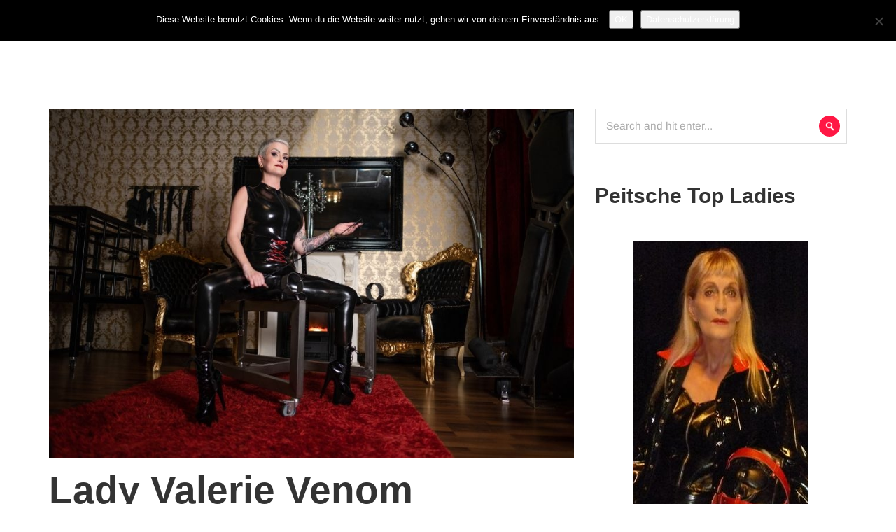

--- FILE ---
content_type: text/html; charset=UTF-8
request_url: https://escort-werbung.de/lady-valerie-venom/
body_size: 11680
content:
<!DOCTYPE html>
<html dir="ltr" lang="de" prefix="og: https://ogp.me/ns#">
<head>
    <meta charset="UTF-8">
    <meta name="description" content="Homepages und Webseiten für Ladies">
    <link rel="profile" href="http://gmpg.org/xfn/11" />
    <meta name="author" content="ew-admin">
    <meta name="viewport" content="width=device-width, initial-scale=1" >	
    <link rel="pingback" href="https://escort-werbung.de/xmlrpc.php" />
	<title>Lady Valerie Venom | Escort Webseiten</title>

		<!-- All in One SEO 4.9.3 - aioseo.com -->
	<meta name="robots" content="max-image-preview:large" />
	<meta name="author" content="ew-admin"/>
	<link rel="canonical" href="https://escort-werbung.de/lady-valerie-venom/" />
	<meta name="generator" content="All in One SEO (AIOSEO) 4.9.3" />
		<meta property="og:locale" content="de_DE" />
		<meta property="og:site_name" content="Escort Webseiten | Homepages und Webseiten für Ladies" />
		<meta property="og:type" content="article" />
		<meta property="og:title" content="Lady Valerie Venom | Escort Webseiten" />
		<meta property="og:url" content="https://escort-werbung.de/lady-valerie-venom/" />
		<meta property="og:image" content="https://escort-werbung.de/wp-content/uploads/2018/12/escort-werbung.png" />
		<meta property="og:image:secure_url" content="https://escort-werbung.de/wp-content/uploads/2018/12/escort-werbung.png" />
		<meta property="og:image:width" content="240" />
		<meta property="og:image:height" content="80" />
		<meta property="article:published_time" content="2021-10-03T06:11:29+00:00" />
		<meta property="article:modified_time" content="2021-10-03T06:11:29+00:00" />
		<meta name="twitter:card" content="summary" />
		<meta name="twitter:title" content="Lady Valerie Venom | Escort Webseiten" />
		<meta name="twitter:image" content="https://escort-werbung.de/wp-content/uploads/2018/12/escort-werbung.png" />
		<script type="application/ld+json" class="aioseo-schema">
			{"@context":"https:\/\/schema.org","@graph":[{"@type":"Article","@id":"https:\/\/escort-werbung.de\/lady-valerie-venom\/#article","name":"Lady Valerie Venom | Escort Webseiten","headline":"Lady Valerie Venom","author":{"@id":"https:\/\/escort-werbung.de\/author\/ew-admin\/#author"},"publisher":{"@id":"https:\/\/escort-werbung.de\/#organization"},"image":{"@type":"ImageObject","url":"https:\/\/escort-werbung.de\/wp-content\/uploads\/2021\/10\/1526\/lady-valerie-venom.jpg","width":900,"height":600,"caption":"lady-valerie-venom"},"datePublished":"2021-10-03T08:11:29+02:00","dateModified":"2021-10-03T08:11:29+02:00","inLanguage":"de-DE","mainEntityOfPage":{"@id":"https:\/\/escort-werbung.de\/lady-valerie-venom\/#webpage"},"isPartOf":{"@id":"https:\/\/escort-werbung.de\/lady-valerie-venom\/#webpage"},"articleSection":"Allgemein, Echo_1"},{"@type":"BreadcrumbList","@id":"https:\/\/escort-werbung.de\/lady-valerie-venom\/#breadcrumblist","itemListElement":[{"@type":"ListItem","@id":"https:\/\/escort-werbung.de#listItem","position":1,"name":"Home","item":"https:\/\/escort-werbung.de","nextItem":{"@type":"ListItem","@id":"https:\/\/escort-werbung.de\/escort-service\/allgemein\/#listItem","name":"Allgemein"}},{"@type":"ListItem","@id":"https:\/\/escort-werbung.de\/escort-service\/allgemein\/#listItem","position":2,"name":"Allgemein","item":"https:\/\/escort-werbung.de\/escort-service\/allgemein\/","nextItem":{"@type":"ListItem","@id":"https:\/\/escort-werbung.de\/lady-valerie-venom\/#listItem","name":"Lady Valerie Venom"},"previousItem":{"@type":"ListItem","@id":"https:\/\/escort-werbung.de#listItem","name":"Home"}},{"@type":"ListItem","@id":"https:\/\/escort-werbung.de\/lady-valerie-venom\/#listItem","position":3,"name":"Lady Valerie Venom","previousItem":{"@type":"ListItem","@id":"https:\/\/escort-werbung.de\/escort-service\/allgemein\/#listItem","name":"Allgemein"}}]},{"@type":"Organization","@id":"https:\/\/escort-werbung.de\/#organization","name":"Escort Webseiten","description":"Homepages und Webseiten f\u00fcr Ladies","url":"https:\/\/escort-werbung.de\/","logo":{"@type":"ImageObject","url":"https:\/\/escort-werbung.de\/wp-content\/uploads\/2018\/12\/escort-werbung.png","@id":"https:\/\/escort-werbung.de\/lady-valerie-venom\/#organizationLogo","width":240,"height":80},"image":{"@id":"https:\/\/escort-werbung.de\/lady-valerie-venom\/#organizationLogo"}},{"@type":"Person","@id":"https:\/\/escort-werbung.de\/author\/ew-admin\/#author","url":"https:\/\/escort-werbung.de\/author\/ew-admin\/","name":"ew-admin","image":{"@type":"ImageObject","@id":"https:\/\/escort-werbung.de\/lady-valerie-venom\/#authorImage","url":"https:\/\/secure.gravatar.com\/avatar\/36f34557520186fea6e2d73d9d65769de069b50d1926acf0dddb1040f10e2cd0?s=96&d=mm&r=g","width":96,"height":96,"caption":"ew-admin"}},{"@type":"WebPage","@id":"https:\/\/escort-werbung.de\/lady-valerie-venom\/#webpage","url":"https:\/\/escort-werbung.de\/lady-valerie-venom\/","name":"Lady Valerie Venom | Escort Webseiten","inLanguage":"de-DE","isPartOf":{"@id":"https:\/\/escort-werbung.de\/#website"},"breadcrumb":{"@id":"https:\/\/escort-werbung.de\/lady-valerie-venom\/#breadcrumblist"},"author":{"@id":"https:\/\/escort-werbung.de\/author\/ew-admin\/#author"},"creator":{"@id":"https:\/\/escort-werbung.de\/author\/ew-admin\/#author"},"image":{"@type":"ImageObject","url":"https:\/\/escort-werbung.de\/wp-content\/uploads\/2021\/10\/1526\/lady-valerie-venom.jpg","@id":"https:\/\/escort-werbung.de\/lady-valerie-venom\/#mainImage","width":900,"height":600,"caption":"lady-valerie-venom"},"primaryImageOfPage":{"@id":"https:\/\/escort-werbung.de\/lady-valerie-venom\/#mainImage"},"datePublished":"2021-10-03T08:11:29+02:00","dateModified":"2021-10-03T08:11:29+02:00"},{"@type":"WebSite","@id":"https:\/\/escort-werbung.de\/#website","url":"https:\/\/escort-werbung.de\/","name":"Escort Webseiten","description":"Homepages und Webseiten f\u00fcr Ladies","inLanguage":"de-DE","publisher":{"@id":"https:\/\/escort-werbung.de\/#organization"}}]}
		</script>
		<!-- All in One SEO -->

<link rel='dns-prefetch' href='//cdnjs.cloudflare.com' />

<link rel="alternate" type="application/rss+xml" title="Escort Webseiten &raquo; Feed" href="https://escort-werbung.de/feed/" />
<link rel="alternate" type="application/rss+xml" title="Escort Webseiten &raquo; Kommentar-Feed" href="https://escort-werbung.de/comments/feed/" />
<link rel="alternate" type="application/rss+xml" title="Escort Webseiten &raquo; Lady Valerie Venom-Kommentar-Feed" href="https://escort-werbung.de/lady-valerie-venom/feed/" />
<link rel="alternate" title="oEmbed (JSON)" type="application/json+oembed" href="https://escort-werbung.de/wp-json/oembed/1.0/embed?url=https%3A%2F%2Fescort-werbung.de%2Flady-valerie-venom%2F" />
<link rel="alternate" title="oEmbed (XML)" type="text/xml+oembed" href="https://escort-werbung.de/wp-json/oembed/1.0/embed?url=https%3A%2F%2Fescort-werbung.de%2Flady-valerie-venom%2F&#038;format=xml" />
<style id='wp-img-auto-sizes-contain-inline-css' type='text/css'>
img:is([sizes=auto i],[sizes^="auto," i]){contain-intrinsic-size:3000px 1500px}
/*# sourceURL=wp-img-auto-sizes-contain-inline-css */
</style>
<style id='wp-emoji-styles-inline-css' type='text/css'>

	img.wp-smiley, img.emoji {
		display: inline !important;
		border: none !important;
		box-shadow: none !important;
		height: 1em !important;
		width: 1em !important;
		margin: 0 0.07em !important;
		vertical-align: -0.1em !important;
		background: none !important;
		padding: 0 !important;
	}
/*# sourceURL=wp-emoji-styles-inline-css */
</style>
<link rel='stylesheet' id='wp-block-library-css' href='https://escort-werbung.de/wp-includes/css/dist/block-library/style.min.css?ver=6.9' type='text/css' media='all' />
<style id='classic-theme-styles-inline-css' type='text/css'>
/*! This file is auto-generated */
.wp-block-button__link{color:#fff;background-color:#32373c;border-radius:9999px;box-shadow:none;text-decoration:none;padding:calc(.667em + 2px) calc(1.333em + 2px);font-size:1.125em}.wp-block-file__button{background:#32373c;color:#fff;text-decoration:none}
/*# sourceURL=/wp-includes/css/classic-themes.min.css */
</style>
<link rel='stylesheet' id='aioseo/css/src/vue/standalone/blocks/table-of-contents/global.scss-css' href='https://escort-werbung.de/wp-content/plugins/all-in-one-seo-pack/dist/Lite/assets/css/table-of-contents/global.e90f6d47.css?ver=4.9.3' type='text/css' media='all' />
<style id='global-styles-inline-css' type='text/css'>
:root{--wp--preset--aspect-ratio--square: 1;--wp--preset--aspect-ratio--4-3: 4/3;--wp--preset--aspect-ratio--3-4: 3/4;--wp--preset--aspect-ratio--3-2: 3/2;--wp--preset--aspect-ratio--2-3: 2/3;--wp--preset--aspect-ratio--16-9: 16/9;--wp--preset--aspect-ratio--9-16: 9/16;--wp--preset--color--black: #000000;--wp--preset--color--cyan-bluish-gray: #abb8c3;--wp--preset--color--white: #ffffff;--wp--preset--color--pale-pink: #f78da7;--wp--preset--color--vivid-red: #cf2e2e;--wp--preset--color--luminous-vivid-orange: #ff6900;--wp--preset--color--luminous-vivid-amber: #fcb900;--wp--preset--color--light-green-cyan: #7bdcb5;--wp--preset--color--vivid-green-cyan: #00d084;--wp--preset--color--pale-cyan-blue: #8ed1fc;--wp--preset--color--vivid-cyan-blue: #0693e3;--wp--preset--color--vivid-purple: #9b51e0;--wp--preset--gradient--vivid-cyan-blue-to-vivid-purple: linear-gradient(135deg,rgb(6,147,227) 0%,rgb(155,81,224) 100%);--wp--preset--gradient--light-green-cyan-to-vivid-green-cyan: linear-gradient(135deg,rgb(122,220,180) 0%,rgb(0,208,130) 100%);--wp--preset--gradient--luminous-vivid-amber-to-luminous-vivid-orange: linear-gradient(135deg,rgb(252,185,0) 0%,rgb(255,105,0) 100%);--wp--preset--gradient--luminous-vivid-orange-to-vivid-red: linear-gradient(135deg,rgb(255,105,0) 0%,rgb(207,46,46) 100%);--wp--preset--gradient--very-light-gray-to-cyan-bluish-gray: linear-gradient(135deg,rgb(238,238,238) 0%,rgb(169,184,195) 100%);--wp--preset--gradient--cool-to-warm-spectrum: linear-gradient(135deg,rgb(74,234,220) 0%,rgb(151,120,209) 20%,rgb(207,42,186) 40%,rgb(238,44,130) 60%,rgb(251,105,98) 80%,rgb(254,248,76) 100%);--wp--preset--gradient--blush-light-purple: linear-gradient(135deg,rgb(255,206,236) 0%,rgb(152,150,240) 100%);--wp--preset--gradient--blush-bordeaux: linear-gradient(135deg,rgb(254,205,165) 0%,rgb(254,45,45) 50%,rgb(107,0,62) 100%);--wp--preset--gradient--luminous-dusk: linear-gradient(135deg,rgb(255,203,112) 0%,rgb(199,81,192) 50%,rgb(65,88,208) 100%);--wp--preset--gradient--pale-ocean: linear-gradient(135deg,rgb(255,245,203) 0%,rgb(182,227,212) 50%,rgb(51,167,181) 100%);--wp--preset--gradient--electric-grass: linear-gradient(135deg,rgb(202,248,128) 0%,rgb(113,206,126) 100%);--wp--preset--gradient--midnight: linear-gradient(135deg,rgb(2,3,129) 0%,rgb(40,116,252) 100%);--wp--preset--font-size--small: 13px;--wp--preset--font-size--medium: 20px;--wp--preset--font-size--large: 36px;--wp--preset--font-size--x-large: 42px;--wp--preset--spacing--20: 0.44rem;--wp--preset--spacing--30: 0.67rem;--wp--preset--spacing--40: 1rem;--wp--preset--spacing--50: 1.5rem;--wp--preset--spacing--60: 2.25rem;--wp--preset--spacing--70: 3.38rem;--wp--preset--spacing--80: 5.06rem;--wp--preset--shadow--natural: 6px 6px 9px rgba(0, 0, 0, 0.2);--wp--preset--shadow--deep: 12px 12px 50px rgba(0, 0, 0, 0.4);--wp--preset--shadow--sharp: 6px 6px 0px rgba(0, 0, 0, 0.2);--wp--preset--shadow--outlined: 6px 6px 0px -3px rgb(255, 255, 255), 6px 6px rgb(0, 0, 0);--wp--preset--shadow--crisp: 6px 6px 0px rgb(0, 0, 0);}:where(.is-layout-flex){gap: 0.5em;}:where(.is-layout-grid){gap: 0.5em;}body .is-layout-flex{display: flex;}.is-layout-flex{flex-wrap: wrap;align-items: center;}.is-layout-flex > :is(*, div){margin: 0;}body .is-layout-grid{display: grid;}.is-layout-grid > :is(*, div){margin: 0;}:where(.wp-block-columns.is-layout-flex){gap: 2em;}:where(.wp-block-columns.is-layout-grid){gap: 2em;}:where(.wp-block-post-template.is-layout-flex){gap: 1.25em;}:where(.wp-block-post-template.is-layout-grid){gap: 1.25em;}.has-black-color{color: var(--wp--preset--color--black) !important;}.has-cyan-bluish-gray-color{color: var(--wp--preset--color--cyan-bluish-gray) !important;}.has-white-color{color: var(--wp--preset--color--white) !important;}.has-pale-pink-color{color: var(--wp--preset--color--pale-pink) !important;}.has-vivid-red-color{color: var(--wp--preset--color--vivid-red) !important;}.has-luminous-vivid-orange-color{color: var(--wp--preset--color--luminous-vivid-orange) !important;}.has-luminous-vivid-amber-color{color: var(--wp--preset--color--luminous-vivid-amber) !important;}.has-light-green-cyan-color{color: var(--wp--preset--color--light-green-cyan) !important;}.has-vivid-green-cyan-color{color: var(--wp--preset--color--vivid-green-cyan) !important;}.has-pale-cyan-blue-color{color: var(--wp--preset--color--pale-cyan-blue) !important;}.has-vivid-cyan-blue-color{color: var(--wp--preset--color--vivid-cyan-blue) !important;}.has-vivid-purple-color{color: var(--wp--preset--color--vivid-purple) !important;}.has-black-background-color{background-color: var(--wp--preset--color--black) !important;}.has-cyan-bluish-gray-background-color{background-color: var(--wp--preset--color--cyan-bluish-gray) !important;}.has-white-background-color{background-color: var(--wp--preset--color--white) !important;}.has-pale-pink-background-color{background-color: var(--wp--preset--color--pale-pink) !important;}.has-vivid-red-background-color{background-color: var(--wp--preset--color--vivid-red) !important;}.has-luminous-vivid-orange-background-color{background-color: var(--wp--preset--color--luminous-vivid-orange) !important;}.has-luminous-vivid-amber-background-color{background-color: var(--wp--preset--color--luminous-vivid-amber) !important;}.has-light-green-cyan-background-color{background-color: var(--wp--preset--color--light-green-cyan) !important;}.has-vivid-green-cyan-background-color{background-color: var(--wp--preset--color--vivid-green-cyan) !important;}.has-pale-cyan-blue-background-color{background-color: var(--wp--preset--color--pale-cyan-blue) !important;}.has-vivid-cyan-blue-background-color{background-color: var(--wp--preset--color--vivid-cyan-blue) !important;}.has-vivid-purple-background-color{background-color: var(--wp--preset--color--vivid-purple) !important;}.has-black-border-color{border-color: var(--wp--preset--color--black) !important;}.has-cyan-bluish-gray-border-color{border-color: var(--wp--preset--color--cyan-bluish-gray) !important;}.has-white-border-color{border-color: var(--wp--preset--color--white) !important;}.has-pale-pink-border-color{border-color: var(--wp--preset--color--pale-pink) !important;}.has-vivid-red-border-color{border-color: var(--wp--preset--color--vivid-red) !important;}.has-luminous-vivid-orange-border-color{border-color: var(--wp--preset--color--luminous-vivid-orange) !important;}.has-luminous-vivid-amber-border-color{border-color: var(--wp--preset--color--luminous-vivid-amber) !important;}.has-light-green-cyan-border-color{border-color: var(--wp--preset--color--light-green-cyan) !important;}.has-vivid-green-cyan-border-color{border-color: var(--wp--preset--color--vivid-green-cyan) !important;}.has-pale-cyan-blue-border-color{border-color: var(--wp--preset--color--pale-cyan-blue) !important;}.has-vivid-cyan-blue-border-color{border-color: var(--wp--preset--color--vivid-cyan-blue) !important;}.has-vivid-purple-border-color{border-color: var(--wp--preset--color--vivid-purple) !important;}.has-vivid-cyan-blue-to-vivid-purple-gradient-background{background: var(--wp--preset--gradient--vivid-cyan-blue-to-vivid-purple) !important;}.has-light-green-cyan-to-vivid-green-cyan-gradient-background{background: var(--wp--preset--gradient--light-green-cyan-to-vivid-green-cyan) !important;}.has-luminous-vivid-amber-to-luminous-vivid-orange-gradient-background{background: var(--wp--preset--gradient--luminous-vivid-amber-to-luminous-vivid-orange) !important;}.has-luminous-vivid-orange-to-vivid-red-gradient-background{background: var(--wp--preset--gradient--luminous-vivid-orange-to-vivid-red) !important;}.has-very-light-gray-to-cyan-bluish-gray-gradient-background{background: var(--wp--preset--gradient--very-light-gray-to-cyan-bluish-gray) !important;}.has-cool-to-warm-spectrum-gradient-background{background: var(--wp--preset--gradient--cool-to-warm-spectrum) !important;}.has-blush-light-purple-gradient-background{background: var(--wp--preset--gradient--blush-light-purple) !important;}.has-blush-bordeaux-gradient-background{background: var(--wp--preset--gradient--blush-bordeaux) !important;}.has-luminous-dusk-gradient-background{background: var(--wp--preset--gradient--luminous-dusk) !important;}.has-pale-ocean-gradient-background{background: var(--wp--preset--gradient--pale-ocean) !important;}.has-electric-grass-gradient-background{background: var(--wp--preset--gradient--electric-grass) !important;}.has-midnight-gradient-background{background: var(--wp--preset--gradient--midnight) !important;}.has-small-font-size{font-size: var(--wp--preset--font-size--small) !important;}.has-medium-font-size{font-size: var(--wp--preset--font-size--medium) !important;}.has-large-font-size{font-size: var(--wp--preset--font-size--large) !important;}.has-x-large-font-size{font-size: var(--wp--preset--font-size--x-large) !important;}
:where(.wp-block-post-template.is-layout-flex){gap: 1.25em;}:where(.wp-block-post-template.is-layout-grid){gap: 1.25em;}
:where(.wp-block-term-template.is-layout-flex){gap: 1.25em;}:where(.wp-block-term-template.is-layout-grid){gap: 1.25em;}
:where(.wp-block-columns.is-layout-flex){gap: 2em;}:where(.wp-block-columns.is-layout-grid){gap: 2em;}
:root :where(.wp-block-pullquote){font-size: 1.5em;line-height: 1.6;}
/*# sourceURL=global-styles-inline-css */
</style>
<link rel='stylesheet' id='contact-form-7-css' href='https://escort-werbung.de/wp-content/plugins/contact-form-7/includes/css/styles.css?ver=6.1.4' type='text/css' media='all' />
<link rel='stylesheet' id='cookie-notice-front-css' href='https://escort-werbung.de/wp-content/plugins/cookie-notice/css/front.min.css?ver=2.5.11' type='text/css' media='all' />
<link rel='stylesheet' id='coderevolution-front-css-css' href='https://escort-werbung.de/wp-content/plugins/rss-feed-post-generator-echo/styles/coderevolution-front.css?ver=5.5.0.1' type='text/css' media='all' />
<link rel='stylesheet' id='echo-thumbnail-css-css' href='https://escort-werbung.de/wp-content/plugins/rss-feed-post-generator-echo/styles/echo-thumbnail.css?ver=5.5.0.1' type='text/css' media='all' />
<link rel='stylesheet' id='cimol-fonts-css' href='//escort-werbung.de/wp-content/uploads/omgf/cimol-fonts/cimol-fonts.css?ver=1667898576' type='text/css' media='all' />
<link rel='stylesheet' id='bootstrap-css' href='https://escort-werbung.de/wp-content/themes/cimol/css/bootstrap.min.css?ver=1' type='text/css' media='all' />
<link rel='stylesheet' id='font_awesome-css' href='https://escort-werbung.de/wp-content/themes/cimol/css/font-awesome.min.css?ver=1' type='text/css' media='all' />
<link rel='stylesheet' id='slick-css' href='https://escort-werbung.de/wp-content/themes/cimol/css/slick.css?ver=1' type='text/css' media='all' />
<link rel='stylesheet' id='fatNav-css' href='https://escort-werbung.de/wp-content/themes/cimol/css/jquery.fatNav.css?ver=1' type='text/css' media='all' />
<link rel='stylesheet' id='magnific-popup-css' href='https://escort-werbung.de/wp-content/themes/cimol/css/magnific-popup.css?ver=1' type='text/css' media='all' />
<link rel='stylesheet' id='magic-css-css' href='https://escort-werbung.de/wp-content/themes/cimol/css/magic.css?ver=1' type='text/css' media='all' />
<link rel='stylesheet' id='animate-css' href='https://escort-werbung.de/wp-content/themes/cimol/css/animate.css?ver=1' type='text/css' media='all' />
<link rel='stylesheet' id='preloader-css' href='https://escort-werbung.de/wp-content/themes/cimol/css/preloader.css?ver=1' type='text/css' media='all' />
<link rel='stylesheet' id='cimol-theme-style-css' href='https://escort-werbung.de/wp-content/themes/cimol/style.css?ver=1' type='text/css' media='all' />
<style id='cimol-theme-style-inline-css' type='text/css'>

		.footer{background-color:#000000;}
		

		#preloader{background-color: #000000;}
		
/*# sourceURL=cimol-theme-style-inline-css */
</style>
<link rel='stylesheet' id='wpgdprc-front-css-css' href='https://escort-werbung.de/wp-content/plugins/wp-gdpr-compliance/Assets/css/front.css?ver=1730700003' type='text/css' media='all' />
<style id='wpgdprc-front-css-inline-css' type='text/css'>
:root{--wp-gdpr--bar--background-color: #000000;--wp-gdpr--bar--color: #ffffff;--wp-gdpr--button--background-color: #000000;--wp-gdpr--button--background-color--darken: #000000;--wp-gdpr--button--color: #ffffff;}
/*# sourceURL=wpgdprc-front-css-inline-css */
</style>
<script type="text/javascript" id="cookie-notice-front-js-before">
/* <![CDATA[ */
var cnArgs = {"ajaxUrl":"https:\/\/escort-werbung.de\/wp-admin\/admin-ajax.php","nonce":"2105a6f5e8","hideEffect":"fade","position":"top","onScroll":false,"onScrollOffset":100,"onClick":false,"cookieName":"cookie_notice_accepted","cookieTime":7862400,"cookieTimeRejected":2592000,"globalCookie":false,"redirection":false,"cache":true,"revokeCookies":false,"revokeCookiesOpt":"automatic"};

//# sourceURL=cookie-notice-front-js-before
/* ]]> */
</script>
<script type="text/javascript" src="https://escort-werbung.de/wp-content/plugins/cookie-notice/js/front.min.js?ver=2.5.11" id="cookie-notice-front-js"></script>
<script type="text/javascript" src="https://escort-werbung.de/wp-includes/js/jquery/jquery.min.js?ver=3.7.1" id="jquery-core-js"></script>
<script type="text/javascript" src="https://escort-werbung.de/wp-includes/js/jquery/jquery-migrate.min.js?ver=3.4.1" id="jquery-migrate-js"></script>
<script type="text/javascript" src="https://escort-werbung.de/wp-content/themes/cimol/js/modernizr.js?ver=6.9" id="modernizr-js"></script>
<script type="text/javascript" id="wpgdprc-front-js-js-extra">
/* <![CDATA[ */
var wpgdprcFront = {"ajaxUrl":"https://escort-werbung.de/wp-admin/admin-ajax.php","ajaxNonce":"de7cf3930e","ajaxArg":"security","pluginPrefix":"wpgdprc","blogId":"1","isMultiSite":"","locale":"de_DE","showSignUpModal":"","showFormModal":"","cookieName":"wpgdprc-consent","consentVersion":"","path":"/","prefix":"wpgdprc"};
//# sourceURL=wpgdprc-front-js-js-extra
/* ]]> */
</script>
<script type="text/javascript" src="https://escort-werbung.de/wp-content/plugins/wp-gdpr-compliance/Assets/js/front.min.js?ver=1730700003" id="wpgdprc-front-js-js"></script>
<link rel="https://api.w.org/" href="https://escort-werbung.de/wp-json/" /><link rel="alternate" title="JSON" type="application/json" href="https://escort-werbung.de/wp-json/wp/v2/posts/1526" /><link rel="EditURI" type="application/rsd+xml" title="RSD" href="https://escort-werbung.de/xmlrpc.php?rsd" />
<meta name="generator" content="WordPress 6.9" />
<link rel='shortlink' href='https://escort-werbung.de/?p=1526' />
<meta name="generator" content="Elementor 3.34.1; features: additional_custom_breakpoints; settings: css_print_method-external, google_font-enabled, font_display-auto">
			<style>
				.e-con.e-parent:nth-of-type(n+4):not(.e-lazyloaded):not(.e-no-lazyload),
				.e-con.e-parent:nth-of-type(n+4):not(.e-lazyloaded):not(.e-no-lazyload) * {
					background-image: none !important;
				}
				@media screen and (max-height: 1024px) {
					.e-con.e-parent:nth-of-type(n+3):not(.e-lazyloaded):not(.e-no-lazyload),
					.e-con.e-parent:nth-of-type(n+3):not(.e-lazyloaded):not(.e-no-lazyload) * {
						background-image: none !important;
					}
				}
				@media screen and (max-height: 640px) {
					.e-con.e-parent:nth-of-type(n+2):not(.e-lazyloaded):not(.e-no-lazyload),
					.e-con.e-parent:nth-of-type(n+2):not(.e-lazyloaded):not(.e-no-lazyload) * {
						background-image: none !important;
					}
				}
			</style>
			 
</head>
	
    <body class="wp-singular post-template-default single single-post postid-1526 single-format-standard wp-custom-logo wp-theme-cimol cookies-not-set elementor-default elementor-kit-1400">
	
	
				<!--preloader function-->
                                    
                    							 		
                  <!--HEADER START-->
                      
        <!--HEADER START-->
        <nav class="header clean-header not-custom-menu clearfix 
		white-header">
            <div class="nav-box">
                <div class="for-sticky">
                     <div class="container-fluid">
                        
                        <div class="logo-clean">
                            <a href="https://escort-werbung.de/">
                                                                <img alt="logo" class="logo1" src="https://escort-werbung.de/wp-content/themes/cimol/images/logo-white.png ">
                                    
                            </a>
                        </div><!--/.logo-clean-->
                        
                        <div class="box-header hidden-xs hidden-sm">
                            <div class="menu-box">
                                <div class="menu-one-page-menu-container"><ul id="menu-one-page-menu" class="home-nav navigation menu"><li id="menu-item-109" class="menu-item menu-item-type-custom menu-item-object-custom menu-item-home menu-item-109"><a href="https://escort-werbung.de/#home">Home</a></li>
<li id="menu-item-111" class="menu-item menu-item-type-custom menu-item-object-custom menu-item-home menu-item-111"><a href="https://escort-werbung.de/#works">Beispiele</a></li>
<li id="menu-item-110" class="menu-item menu-item-type-custom menu-item-object-custom menu-item-home menu-item-110"><a href="https://escort-werbung.de/#about">Angebot</a></li>
<li id="menu-item-112" class="menu-item menu-item-type-custom menu-item-object-custom menu-item-home menu-item-112"><a href="https://escort-werbung.de/#contact">Kontakt</a></li>
</ul></div>                            </div><!--/.menu-box-->
                        
                            <ul class="header-icon hidden-sm hidden-xs">
                                                                                                                                                                                                                                <!--ANOTHER SOCIAL ICON LIST-->
                                                                <!--ANOTHER SOCIAL ICON LIST END-->
                            </ul><!--/.team-icon-->
                        </div><!--/.box-header-->   
                        <div class="box-mobile hidden-lg hidden-md">
                        	<a href="#" class="hamburger"><div class="hamburger__icon"></div></a>
                            <div class="fat-nav">
                                <div class="fat-nav__wrapper">
                                    									
									<div class="fat-list"> <a href="https://escort-werbung.de/#home">Home</a>
<a href="https://escort-werbung.de/#works">Beispiele</a>
<a href="https://escort-werbung.de/#about">Angebot</a>
<a href="https://escort-werbung.de/#contact">Kontakt</a>
</div>
                                </div>
                            </div>
                        </div><!--/.box-mobile-->
                        
                       
                        
                        
                        
                    </div><!--/.container-fluid-->	
                </div><!--/.for-sticky-->
            </div><!--/.nav-box-->
        </nav><!--/.header-->
        <!--HEADER END-->                  <!--HEADER END-->
                      
            
		<div class="content blog-wrapper">  
			<div class="container clearfix">
				 <div class="row clearfix">
					<div class="col-md-8 blog-content">
						
						<!--BLOG POST START-->
														
						<article id="post-1526" class="clearfix blog-post post-1526 post type-post status-publish format-standard has-post-thumbnail hentry category-allgemein">
							 
							 <!--if post is standard-->
							 <img fetchpriority="high" width="900" height="600" src="https://escort-werbung.de/wp-content/uploads/2021/10/1526/lady-valerie-venom.jpg" class="attachment-post-thumbnail size-post-thumbnail wp-post-image" alt="lady-valerie-venom" decoding="async" srcset="https://escort-werbung.de/wp-content/uploads/2021/10/1526/lady-valerie-venom.jpg 900w, https://escort-werbung.de/wp-content/uploads/2021/10/1526/lady-valerie-venom-300x200.jpg 300w, https://escort-werbung.de/wp-content/uploads/2021/10/1526/lady-valerie-venom-768x512.jpg 768w, https://escort-werbung.de/wp-content/uploads/2021/10/1526/lady-valerie-venom-219x146.jpg 219w" sizes="(max-width: 900px) 100vw, 900px" />							 							 
							 <div class="spacing10 clearfix"></div>
                             <h2 class="blog-title">Lady Valerie Venom</h2>
                             
							 <ul class="post-detail">
							 	 
							 		<li><i class="fa fa-archive"></i> <a href="https://escort-werbung.de/escort-service/allgemein/" rel="category tag">Allgemein</a></li>
																
																<li><i class="fa fa-calendar-o"></i> 3. Oktober 2021 </li>
							  </ul>
							 <div class="spacing40 clearfix"></div>
							 
							 
							<p><img loading="lazy" decoding="async" loading="lazy" width="900" height="600" class="size-full wp-image-544" src="https://post.ero-master.de/wp-content/uploads/2021/10/lady-valerie-venom_202105-b108a578e9693f67a1155dd75f4ebfc4.jpg" alt="lady-valerie-venom_202105.b108a578e9693f67a1155dd75f4ebfc4.jpg" srcset="https://post.ero-master.de/wp-content/uploads/2021/10/lady-valerie-venom_202105-b108a578e9693f67a1155dd75f4ebfc4.jpg 900w, https://post.ero-master.de/wp-content/uploads/2021/10/lady-valerie-venom_202105-b108a578e9693f67a1155dd75f4ebfc4-300x200.jpg 300w, https://post.ero-master.de/wp-content/uploads/2021/10/lady-valerie-venom_202105-b108a578e9693f67a1155dd75f4ebfc4-768x512.jpg 768w" sizes="auto, (max-width: 900px) 100vw, 900px"></p>
<p>Neuzugang im Dominastudio Bochum:</p>
<p>ab sofort regelmässig im bizarren Stahlwerk in Bochum triffst Du Valerie Venom.</p>
<p>Bizarre, erotische Sadomasospiele an der Ruhr. Besuche das bizarre Stahlwerk direk an der A40 in Bochum Hamme und geniesse zartes und hartes BDSM in einer tollen Studioatmosphäre zu absolut fairen Konditionen. Hier muss niemand auf sein fetischerlebnis verzichten. Tageskarten und Specials werden dauerhaft geboten, der Stundenpreis liegt bei 150,- Euro, ohne wenn und aber.</p>
<p><a href="https://www.peitsche.de/dominas/bochum/lady-valerie-venom.html" target="_blank" rel="noopener"><strong>Valerie Venom</strong></a></p>
<div class="ap-custom-wrapper"></div>
<p><!--ap-custom-wrapper--><a target="_blank" href="https://drpeterscode.com/add-messages-footers-ads-to-bottom-of-every-post-and-page.php" rel="noopener"><img decoding="async" src="https://post.ero-master.de/wp-content/plugins/dpabottomofpostpage/apixel1x1.jpg"></a></p>
							<div class="spacing20 clearfix"></div>
							<div class="post-pager clearfix">
							                            </div>
                            <div class="sharebox"></div><!--/.sharebox-->
                            <div class="border-post clearfix"></div>
                            
                            
                            <!--RELATED POST-->
							
										
					<div id="related_posts" class="clearfix">
						<h4 class="title-related-post">
							You might also like						</h4>
						<div class="row">
														<div class="col-sm-4 col-xs-6"> <a href="https://escort-werbung.de/domina-kiana-in-antwerpen/" rel="bookmark" title="Domina Kiana in Antwerpen">
								<img width="500" height="300" src="https://escort-werbung.de/wp-content/uploads/2024/12/2035-domina-kiana-in-antwerpen-500x300.jpg" class="attachment-cimol-related-post size-cimol-related-post wp-post-image" alt="domina-kiana-in-antwerpen" decoding="async" />								</a> 
                                <a href="https://escort-werbung.de/domina-kiana-in-antwerpen/" rel="bookmark" title="Domina Kiana in Antwerpen">
                                    <h3 class="related-title">
                                        Domina Kiana in Antwerpen                                    </h3>
                                    <p class="related-cat"><a href="https://escort-werbung.de/escort-service/allgemein/" rel="category tag">Allgemein</a></p>
								</a> 
							</div><!--/.col-sm-4-->
														<div class="col-sm-4 col-xs-6"> <a href="https://escort-werbung.de/meesteres-vernice-in-amersfoort-in-august/" rel="bookmark" title="Meesteres Vernice in Amersfoort in august">
								<img width="500" height="300" src="https://escort-werbung.de/wp-content/uploads/2025/09/14309-meesteres-vernice-in-amersfoort-in-august-500x300.jpg" class="attachment-cimol-related-post size-cimol-related-post wp-post-image" alt="meesteres-vernice-in-amersfoort-in-august" decoding="async" />								</a> 
                                <a href="https://escort-werbung.de/meesteres-vernice-in-amersfoort-in-august/" rel="bookmark" title="Meesteres Vernice in Amersfoort in august">
                                    <h3 class="related-title">
                                        Meesteres Vernice in Amersfoort in august                                    </h3>
                                    <p class="related-cat"><a href="https://escort-werbung.de/escort-service/allgemein/" rel="category tag">Allgemein</a></p>
								</a> 
							</div><!--/.col-sm-4-->
														<div class="col-sm-4 col-xs-6"> <a href="https://escort-werbung.de/domina-escort-fetishlady-fraeulein-schmidt/" rel="bookmark" title="Domina Escort Fetishlady Fräulein Schmidt">
								<img width="500" height="300" src="https://escort-werbung.de/wp-content/uploads/2022/01/1575/domina-escort-fetishlady-fraeulein-schmidt-500x300.jpeg" class="attachment-cimol-related-post size-cimol-related-post wp-post-image" alt="domina-escort-fetishlady-fraeulein-schmidt" decoding="async" />								</a> 
                                <a href="https://escort-werbung.de/domina-escort-fetishlady-fraeulein-schmidt/" rel="bookmark" title="Domina Escort Fetishlady Fräulein Schmidt">
                                    <h3 class="related-title">
                                        Domina Escort Fetishlady Fräulein Schmidt                                    </h3>
                                    <p class="related-cat"><a href="https://escort-werbung.de/escort-service/allgemein/" rel="category tag">Allgemein</a></p>
								</a> 
							</div><!--/.col-sm-4-->
														<div class="col-sm-4 col-xs-6"> <a href="https://escort-werbung.de/lady-suna/" rel="bookmark" title="Lady Suna">
								<img width="500" height="300" src="https://escort-werbung.de/wp-content/uploads/2022/04/1630/lady-suna-500x300.jpg" class="attachment-cimol-related-post size-cimol-related-post wp-post-image" alt="lady-suna" decoding="async" />								</a> 
                                <a href="https://escort-werbung.de/lady-suna/" rel="bookmark" title="Lady Suna">
                                    <h3 class="related-title">
                                        Lady Suna                                    </h3>
                                    <p class="related-cat"><a href="https://escort-werbung.de/escort-service/allgemein/" rel="category tag">Allgemein</a></p>
								</a> 
							</div><!--/.col-sm-4-->
														<div class="col-sm-4 col-xs-6"> <a href="https://escort-werbung.de/fetish-lady-carina-in-amersfoort/" rel="bookmark" title="Fetish Lady Carina in Amersfoort">
								<img width="500" height="300" src="https://escort-werbung.de/wp-content/uploads/2025/02/2103-fetish-lady-carina-in-amersfoort-500x300.jpg" class="attachment-cimol-related-post size-cimol-related-post wp-post-image" alt="fetish-lady-carina-in-amersfoort" decoding="async" />								</a> 
                                <a href="https://escort-werbung.de/fetish-lady-carina-in-amersfoort/" rel="bookmark" title="Fetish Lady Carina in Amersfoort">
                                    <h3 class="related-title">
                                        Fetish Lady Carina in Amersfoort                                    </h3>
                                    <p class="related-cat"><a href="https://escort-werbung.de/escort-service/allgemein/" rel="category tag">Allgemein</a></p>
								</a> 
							</div><!--/.col-sm-4-->
														<div class="col-sm-4 col-xs-6"> <a href="https://escort-werbung.de/fuss-fetisch-ausleben/" rel="bookmark" title="Fuß-Fetisch ausleben">
								<img width="500" height="300" src="https://escort-werbung.de/wp-content/uploads/2023/05/1868/fuss-fetisch-ausleben-500x300.jpg" class="attachment-cimol-related-post size-cimol-related-post wp-post-image" alt="fuss-fetisch-ausleben" decoding="async" />								</a> 
                                <a href="https://escort-werbung.de/fuss-fetisch-ausleben/" rel="bookmark" title="Fuß-Fetisch ausleben">
                                    <h3 class="related-title">
                                        Fuß-Fetisch ausleben                                    </h3>
                                    <p class="related-cat"><a href="https://escort-werbung.de/escort-service/allgemein/" rel="category tag">Allgemein</a></p>
								</a> 
							</div><!--/.col-sm-4-->
													</div><!--/.row--> 
					</div><!--related-post-->
					                            <!--RELATED POST END--> 
                        
                            <ul id="comments" class="commentlist clearfix"></ul>
<div class="pagination-comment clearfix"> </div>
	<div id="respond" class="comment-respond">
		<h3 id="reply-title" class="comment-reply-title">Leave Your Comment Here <small><a rel="nofollow" id="cancel-comment-reply-link" href="/lady-valerie-venom/#respond" style="display:none;">Antwort abbrechen</a></small></h3><form action="https://escort-werbung.de/wp-comments-post.php" method="post" id="commentform" class="comment-form"><p class="comment-form-comment"><label for="comment">Kommentar <span class="required">*</span></label> <textarea id="comment" name="comment" cols="45" rows="8" maxlength="65525" required="required"></textarea></p><p class="comment-form-author"><label for="author">Name</label> <input id="author" name="author" type="text" placeholder="Your Name ..." value="" size="30" aria-required='true' /></p>
<p class="comment-form-email"><label for="email">Email</label> <input id="email" name="email" type="text" placeholder="Your Email ..."  value="" size="30" aria-required='true' /></p>
<p class="comment-form-url"><label for="url">Website</label><input id="url" name="url" type="text" placeholder="Your Website ..." value="" size="30" /></p>

<p class="wpgdprc-checkbox
comment-form-wpgdprc">
	<input type="checkbox" name="wpgdprc" id="wpgdprc" value="1"  />
	<label for="wpgdprc">
		Mit der Nutzung dieses Formulars erklärst du dich mit der Speicherung und Verarbeitung deiner Daten durch diese Website einverstanden. 
<abbr class="wpgdprc-required" title="Sie müssen dieses Kontrollkästchen akzeptieren.">*</abbr>
	</label>
</p>
<p class="form-submit"><input name="submit" type="submit" id="submit" class="submit" value="Kommentar abschicken" /> <input type='hidden' name='comment_post_ID' value='1526' id='comment_post_ID' />
<input type='hidden' name='comment_parent' id='comment_parent' value='0' />
</p><p style="display: none;"><input type="hidden" id="akismet_comment_nonce" name="akismet_comment_nonce" value="59cd0aa66b" /></p><p style="display: none !important;" class="akismet-fields-container" data-prefix="ak_"><label>&#916;<textarea name="ak_hp_textarea" cols="45" rows="8" maxlength="100"></textarea></label><input type="hidden" id="ak_js_1" name="ak_js" value="35"/><script>document.getElementById( "ak_js_1" ).setAttribute( "value", ( new Date() ).getTime() );</script></p></form>	</div><!-- #respond -->
	 

							
						</article><!--/.blog-post-->
						<!--BLOG POST END-->	
						
								
													
							<ul class="pagination clearfix">
								<li><a href="https://escort-werbung.de/domina-amalzia-ice/" rel="prev">Older posts</a></li>
								<li><a href="https://escort-werbung.de/bizarrlady-oksana-2/" rel="next">Newer posts</a> </li>
							</ul>
                            
						<div class="spacing40 clearfix"></div>
					</div><!--/.col-md-8-->
					
                    									<!--SIDEBAR START-->
                <div class="col-md-4 sidebar">
                	<div  id="search-2" class="widget widget_search clearfix"><form role="search" method="get" id="searchform" action="https://escort-werbung.de/" > 
		<input type="search" placeholder="Search and hit enter..." value="" name="s" id="s" />
		<input type="submit" id="searchsubmit" />
		</form></div><div  id="custom_html-2" class="widget_text widget widget_custom_html clearfix"><h3 class="widgettitle">Peitsche Top Ladies</h3> <div class="widget-border"></div><div class="textwidget custom-html-widget"><iframe id="" name="" src="https://ads.ero-master.de/mars/www/delivery/afr.php?zoneid=2&amp;cb=INSERT_RANDOM_NUMBER_HERE" frameborder="0" scrolling="no" width="250"
    height="450"><a href="https://ads.ero-master.de/mars/www/delivery/ck.php?n=a23d0313&amp;cb=INSERT_RANDOM_NUMBER_HERE" target="_blank">
    <img src="https://ads.ero-master.de/mars/www/delivery/avw.php?zoneid=1&amp;cb=INSERT_RANDOM_NUMBER_HERE&amp;n=a23d0313" border="0" alt="" /></a></iframe></div></div><div  id="cordon_about-2" class="widget widget_cordon_about clearfix"><div class="widget-about-us clearfix"><div class="abtw-box" style="background-image:url(https://escort-werbung.de/wp-content/uploads/2017/11/estelle3_800x582.jpg);background-position: center;background-size: cover;">		     <div class="bordering-widget">
                  <h3>Escort Seiten</h3>
                  <p class="wdg-about-subtitle">erfolgreich werben</p>
              </div>
		   </div>		     
		   	<p>Wir erstellen Homepages und Webseiten für Escortladies, Bordelle. Dominastudios, Agenturen, Dominas, Callgirls und andere Dienstleistungsgewerbe. Schnell - professionell - preiswert!</p>
		 
          </div></div><div  id="custom_html-4" class="widget_text widget widget_custom_html clearfix"><h3 class="widgettitle">Top Ladies</h3> <div class="widget-border"></div><div class="textwidget custom-html-widget"><iframe id="" name="" src="https://ads.ero-master.de/mars/www/delivery/afr.php?zoneid=2&amp;cb=INSERT_RANDOM_NUMBER_HERE" frameborder="0" scrolling="no" width="250"
    height="450"><a href="https://ads.ero-master.de/mars/www/delivery/ck.php?n=a23d0313&amp;cb=INSERT_RANDOM_NUMBER_HERE" target="_blank">
    <img src="https://ads.ero-master.de/mars/www/delivery/avw.php?zoneid=1&amp;cb=INSERT_RANDOM_NUMBER_HERE&amp;n=a23d0313" border="0" alt="" /></a></iframe></div></div>                </div><!--/.sidebar-->
                <!--SIDEBAR END-->                                        
				 </div><!--/.row-->
			</div><!--/.container-->
		</div><!--/.blog-wrapper-->


       
		<footer class="footer">
        
			<div class="container-fluid">
                
                                
                <div class="clearboth clearfix"></div>
                <p style="text-align: left"><img class="alignnone size-full wp-image-1255" src="https://escort-werbung.de/wp-content/uploads/2018/12/hw-logo.png" alt="" width="204" height="50" /></p>
<p style="text-align: left">xngngng</p>                
                <ul class="footer-icon">
                                                                                                                                            <!--ANOTHER SOCIAL ICON LIST-->
                                        <!--ANOTHER SOCIAL ICON LIST END-->
                </ul><!--/.footer-icon-->
			</div><!--/.container-fluid-->
		</footer><!--/.footer-->
		
        
        <!--to top button-->
        <a class="to-top" href="#"><i class="fa fa-long-arrow-up"></i></a>
     	
								<div class="hidden share-remove">
                                <div class="share-box">
                                   <span class="share-text">Share this: </span>
                                   <a class="tw-share" href="http://twitter.com/home/?status=Lady Valerie Venom - https://escort-werbung.de/lady-valerie-venom/" 
                                   title="Tweet this">
                                      <i class="fa fa-twitter"></i>
                                   </a>
                                   <a class="fb-share" href="http://www.facebook.com/sharer.php?u=https://escort-werbung.de/lady-valerie-venom/&amp;t=Lady Valerie Venom" 
                                   title="Share on Facebook">
                                      <i class="fa fa-facebook"></i>
                                   </a>
                                   <a href="http://pinterest.com/pin/create/button/?url=https://escort-werbung.de/lady-valerie-venom/&media=https://escort-werbung.de/wp-content/uploads/2021/10/1526/lady-valerie-venom.jpg" 
                                   title="Pin This">
                                      <i class="fa fa-pinterest"></i>
                                   </a>
                                   <a class="go-share" href="https://plus.google.com/share?url=https://escort-werbung.de/lady-valerie-venom/" 
                                   title="Share on Google+">
                                      <i class="fa fa-google-plus"></i>
                                  </a>
                               </div>
                           </div>

<script type="text/javascript">
	(function ($) {
	'use strict';
		$( ".sharebox" ).append( $( ".share-box" ) );
		
		$( ".share-remove" ).remove();
		
		$(window).on("load", function() {
			$('.sharebox a').on('click', function() {
				window.open(this.href,"","menubar=no,toolbar=no,resizable=yes,scrollbars=yes,height=600,width=600");return false;
				});
		});
	})(jQuery);
</script>
    <script type="speculationrules">
{"prefetch":[{"source":"document","where":{"and":[{"href_matches":"/*"},{"not":{"href_matches":["/wp-*.php","/wp-admin/*","/wp-content/uploads/*","/wp-content/*","/wp-content/plugins/*","/wp-content/themes/cimol/*","/*\\?(.+)"]}},{"not":{"selector_matches":"a[rel~=\"nofollow\"]"}},{"not":{"selector_matches":".no-prefetch, .no-prefetch a"}}]},"eagerness":"conservative"}]}
</script>
			<script>
				const lazyloadRunObserver = () => {
					const lazyloadBackgrounds = document.querySelectorAll( `.e-con.e-parent:not(.e-lazyloaded)` );
					const lazyloadBackgroundObserver = new IntersectionObserver( ( entries ) => {
						entries.forEach( ( entry ) => {
							if ( entry.isIntersecting ) {
								let lazyloadBackground = entry.target;
								if( lazyloadBackground ) {
									lazyloadBackground.classList.add( 'e-lazyloaded' );
								}
								lazyloadBackgroundObserver.unobserve( entry.target );
							}
						});
					}, { rootMargin: '200px 0px 200px 0px' } );
					lazyloadBackgrounds.forEach( ( lazyloadBackground ) => {
						lazyloadBackgroundObserver.observe( lazyloadBackground );
					} );
				};
				const events = [
					'DOMContentLoaded',
					'elementor/lazyload/observe',
				];
				events.forEach( ( event ) => {
					document.addEventListener( event, lazyloadRunObserver );
				} );
			</script>
			<script type="text/javascript" src="https://escort-werbung.de/wp-includes/js/dist/hooks.min.js?ver=dd5603f07f9220ed27f1" id="wp-hooks-js"></script>
<script type="text/javascript" src="https://escort-werbung.de/wp-includes/js/dist/i18n.min.js?ver=c26c3dc7bed366793375" id="wp-i18n-js"></script>
<script type="text/javascript" id="wp-i18n-js-after">
/* <![CDATA[ */
wp.i18n.setLocaleData( { 'text direction\u0004ltr': [ 'ltr' ] } );
//# sourceURL=wp-i18n-js-after
/* ]]> */
</script>
<script type="text/javascript" src="https://escort-werbung.de/wp-content/plugins/contact-form-7/includes/swv/js/index.js?ver=6.1.4" id="swv-js"></script>
<script type="text/javascript" id="contact-form-7-js-translations">
/* <![CDATA[ */
( function( domain, translations ) {
	var localeData = translations.locale_data[ domain ] || translations.locale_data.messages;
	localeData[""].domain = domain;
	wp.i18n.setLocaleData( localeData, domain );
} )( "contact-form-7", {"translation-revision-date":"2025-10-26 03:28:49+0000","generator":"GlotPress\/4.0.3","domain":"messages","locale_data":{"messages":{"":{"domain":"messages","plural-forms":"nplurals=2; plural=n != 1;","lang":"de"},"This contact form is placed in the wrong place.":["Dieses Kontaktformular wurde an der falschen Stelle platziert."],"Error:":["Fehler:"]}},"comment":{"reference":"includes\/js\/index.js"}} );
//# sourceURL=contact-form-7-js-translations
/* ]]> */
</script>
<script type="text/javascript" id="contact-form-7-js-before">
/* <![CDATA[ */
var wpcf7 = {
    "api": {
        "root": "https:\/\/escort-werbung.de\/wp-json\/",
        "namespace": "contact-form-7\/v1"
    },
    "cached": 1
};
//# sourceURL=contact-form-7-js-before
/* ]]> */
</script>
<script type="text/javascript" src="https://escort-werbung.de/wp-content/plugins/contact-form-7/includes/js/index.js?ver=6.1.4" id="contact-form-7-js"></script>
<script type="text/javascript" src="https://escort-werbung.de/wp-content/themes/cimol/js/bootstrap.min.js?ver=6.9" id="boostrap-js"></script>
<script type="text/javascript" src="https://escort-werbung.de/wp-includes/js/jquery/ui/effect.min.js?ver=1.13.3" id="jquery-effects-core-js"></script>
<script type="text/javascript" src="https://escort-werbung.de/wp-content/themes/cimol/js/superfish.js?ver=6.9" id="jquery-superfish-js"></script>
<script type="text/javascript" src="https://escort-werbung.de/wp-content/themes/cimol/js/jquery.fitvids.js?ver=6.9" id="jquery-fitvids-js"></script>
<script type="text/javascript" src="https://escort-werbung.de/wp-content/plugins/cimol_plugin/widgets/js/jquery.magnific-popup.min.js" id="jquery-magnific-popup-js"></script>
<script type="text/javascript" src="https://escort-werbung.de/wp-content/themes/cimol/js/jquery.sticky.js?ver=6.9" id="jquery-sticky-js"></script>
<script type="text/javascript" src="https://escort-werbung.de/wp-includes/js/imagesloaded.min.js?ver=5.0.0" id="imagesloaded-js"></script>
<script type="text/javascript" src="https://escort-werbung.de/wp-content/plugins/cimol_plugin/widgets/js/slick.min.js" id="jquery-slick-js"></script>
<script type="text/javascript" src="https://escort-werbung.de/wp-content/plugins/cimol_plugin/widgets/js/slick-animation.js" id="cimol-slick-slider-animation-js"></script>
<script type="text/javascript" src="https://escort-werbung.de/wp-content/themes/cimol/js/totop.js?ver=6.9" id="cimol_totop-js"></script>
<script type="text/javascript" src="https://escort-werbung.de/wp-content/themes/cimol/js/script.js?ver=6.9" id="cimol_customscript-js"></script>
<script type="text/javascript" src="https://escort-werbung.de/wp-content/themes/cimol/js/loader.js?ver=6.9" id="preloader-js"></script>
<script type="text/javascript" src="https://escort-werbung.de/wp-includes/js/comment-reply.min.js?ver=6.9" id="comment-reply-js" async="async" data-wp-strategy="async" fetchpriority="low"></script>
<script defer type="text/javascript" src="https://escort-werbung.de/wp-content/plugins/akismet/_inc/akismet-frontend.js?ver=1763880292" id="akismet-frontend-js"></script>
<script id="wp-emoji-settings" type="application/json">
{"baseUrl":"https://s.w.org/images/core/emoji/17.0.2/72x72/","ext":".png","svgUrl":"https://s.w.org/images/core/emoji/17.0.2/svg/","svgExt":".svg","source":{"concatemoji":"https://escort-werbung.de/wp-includes/js/wp-emoji-release.min.js?ver=6.9"}}
</script>
<script type="module">
/* <![CDATA[ */
/*! This file is auto-generated */
const a=JSON.parse(document.getElementById("wp-emoji-settings").textContent),o=(window._wpemojiSettings=a,"wpEmojiSettingsSupports"),s=["flag","emoji"];function i(e){try{var t={supportTests:e,timestamp:(new Date).valueOf()};sessionStorage.setItem(o,JSON.stringify(t))}catch(e){}}function c(e,t,n){e.clearRect(0,0,e.canvas.width,e.canvas.height),e.fillText(t,0,0);t=new Uint32Array(e.getImageData(0,0,e.canvas.width,e.canvas.height).data);e.clearRect(0,0,e.canvas.width,e.canvas.height),e.fillText(n,0,0);const a=new Uint32Array(e.getImageData(0,0,e.canvas.width,e.canvas.height).data);return t.every((e,t)=>e===a[t])}function p(e,t){e.clearRect(0,0,e.canvas.width,e.canvas.height),e.fillText(t,0,0);var n=e.getImageData(16,16,1,1);for(let e=0;e<n.data.length;e++)if(0!==n.data[e])return!1;return!0}function u(e,t,n,a){switch(t){case"flag":return n(e,"\ud83c\udff3\ufe0f\u200d\u26a7\ufe0f","\ud83c\udff3\ufe0f\u200b\u26a7\ufe0f")?!1:!n(e,"\ud83c\udde8\ud83c\uddf6","\ud83c\udde8\u200b\ud83c\uddf6")&&!n(e,"\ud83c\udff4\udb40\udc67\udb40\udc62\udb40\udc65\udb40\udc6e\udb40\udc67\udb40\udc7f","\ud83c\udff4\u200b\udb40\udc67\u200b\udb40\udc62\u200b\udb40\udc65\u200b\udb40\udc6e\u200b\udb40\udc67\u200b\udb40\udc7f");case"emoji":return!a(e,"\ud83e\u1fac8")}return!1}function f(e,t,n,a){let r;const o=(r="undefined"!=typeof WorkerGlobalScope&&self instanceof WorkerGlobalScope?new OffscreenCanvas(300,150):document.createElement("canvas")).getContext("2d",{willReadFrequently:!0}),s=(o.textBaseline="top",o.font="600 32px Arial",{});return e.forEach(e=>{s[e]=t(o,e,n,a)}),s}function r(e){var t=document.createElement("script");t.src=e,t.defer=!0,document.head.appendChild(t)}a.supports={everything:!0,everythingExceptFlag:!0},new Promise(t=>{let n=function(){try{var e=JSON.parse(sessionStorage.getItem(o));if("object"==typeof e&&"number"==typeof e.timestamp&&(new Date).valueOf()<e.timestamp+604800&&"object"==typeof e.supportTests)return e.supportTests}catch(e){}return null}();if(!n){if("undefined"!=typeof Worker&&"undefined"!=typeof OffscreenCanvas&&"undefined"!=typeof URL&&URL.createObjectURL&&"undefined"!=typeof Blob)try{var e="postMessage("+f.toString()+"("+[JSON.stringify(s),u.toString(),c.toString(),p.toString()].join(",")+"));",a=new Blob([e],{type:"text/javascript"});const r=new Worker(URL.createObjectURL(a),{name:"wpTestEmojiSupports"});return void(r.onmessage=e=>{i(n=e.data),r.terminate(),t(n)})}catch(e){}i(n=f(s,u,c,p))}t(n)}).then(e=>{for(const n in e)a.supports[n]=e[n],a.supports.everything=a.supports.everything&&a.supports[n],"flag"!==n&&(a.supports.everythingExceptFlag=a.supports.everythingExceptFlag&&a.supports[n]);var t;a.supports.everythingExceptFlag=a.supports.everythingExceptFlag&&!a.supports.flag,a.supports.everything||((t=a.source||{}).concatemoji?r(t.concatemoji):t.wpemoji&&t.twemoji&&(r(t.twemoji),r(t.wpemoji)))});
//# sourceURL=https://escort-werbung.de/wp-includes/js/wp-emoji-loader.min.js
/* ]]> */
</script>

		<!-- Cookie Notice plugin v2.5.11 by Hu-manity.co https://hu-manity.co/ -->
		<div id="cookie-notice" role="dialog" class="cookie-notice-hidden cookie-revoke-hidden cn-position-top" aria-label="Cookie Notice" style="background-color: rgba(0,0,0,1);"><div class="cookie-notice-container" style="color: #fff"><span id="cn-notice-text" class="cn-text-container">Diese Website benutzt Cookies. Wenn du die Website weiter nutzt, gehen wir von deinem Einverständnis aus.</span><span id="cn-notice-buttons" class="cn-buttons-container"><button id="cn-accept-cookie" data-cookie-set="accept" class="cn-set-cookie cn-button cn-button-custom button" aria-label="OK">OK</button><button data-link-url="https://escort-werbung.de/datenschutzerklaerung-2/" data-link-target="_blank" id="cn-more-info" class="cn-more-info cn-button cn-button-custom button" aria-label="Datenschutzerklärung">Datenschutzerklärung</button></span><button type="button" id="cn-close-notice" data-cookie-set="accept" class="cn-close-icon" aria-label="Nein"></button></div>
			
		</div>
		<!-- / Cookie Notice plugin -->	</body>
</html>

--- FILE ---
content_type: text/html; charset=UTF-8
request_url: https://ads.ero-master.de/mars/www/delivery/afr.php?zoneid=2&cb=INSERT_RANDOM_NUMBER_HERE
body_size: 419
content:
<!DOCTYPE html PUBLIC '-//W3C//DTD XHTML 1.0 Transitional//EN' 'http://www.w3.org/TR/xhtml1/DTD/xhtml1-transitional.dtd'>
<html xmlns='http://www.w3.org/1999/xhtml' xml:lang='en' lang='en'>
<head>
<title>Domina Comtesse Desiree -  Dominastudio, Domina, Escort und BDSM Fetish</title>
<style type='text/css'>
body {margin:0; height:100%; background-color:transparent; width:100%; text-align:center;}
</style>
</head>
<body>
<a href='https://ads.ero-master.de/mars/www/delivery/cl.php?bannerid=35&amp;zoneid=2&amp;sig=3425e03d99bc117b3980770a7a634949d581efa53c08664af312e724fc9623c6&amp;oadest=https%3A%2F%2Fwww.peitsche.de%2Fdomina-comtesse-desiree%2Findex.html' target='_blank' rel='noopener nofollow'><img src='https://ads.ero-master.de/mars/www/images/b2635ecacb082392e0e14b6909d4b635.jpg' width='250' height='450' alt='Domina Comtesse Desiree -  Dominastudio, Domina, Escort und BDSM Fetish' title='Domina Comtesse Desiree -  Dominastudio, Domina, Escort und BDSM Fetish' border='0' /></a><div id='beacon_88cb45935b' style='position: absolute; left: 0px; top: 0px; visibility: hidden;'><img src='https://ads.ero-master.de/mars/www/delivery/lg.php?bannerid=35&amp;campaignid=2&amp;zoneid=2&amp;loc=https%3A%2F%2Fescort-werbung.de%2Flady-valerie-venom%2F&amp;cb=88cb45935b' width='0' height='0' alt='' style='width: 0px; height: 0px;' /></div>
</body>
</html>


--- FILE ---
content_type: text/html; charset=UTF-8
request_url: https://ads.ero-master.de/mars/www/delivery/afr.php?zoneid=2&cb=INSERT_RANDOM_NUMBER_HERE
body_size: 424
content:
<!DOCTYPE html PUBLIC '-//W3C//DTD XHTML 1.0 Transitional//EN' 'http://www.w3.org/TR/xhtml1/DTD/xhtml1-transitional.dtd'>
<html xmlns='http://www.w3.org/1999/xhtml' xml:lang='en' lang='en'>
<head>
<title>Bizarr Diva Camellia - Dominas und Bizarrladies in Dominastudios in Berlin</title>
<style type='text/css'>
body {margin:0; height:100%; background-color:transparent; width:100%; text-align:center;}
</style>
</head>
<body>
<a href='https://ads.ero-master.de/mars/www/delivery/cl.php?bannerid=143&amp;zoneid=2&amp;sig=e9b4379f419e3daca44e11b87755d688afde83ed0204d0bacb7bd0a8a9a46604&amp;oadest=https%3A%2F%2Fwww.peitsche.de%2Fdominas%2Fberlin%2Fbizarrlady-latex-diva-camellia.html' target='_parent' rel='noopener nofollow'><img src='https://ads.ero-master.de/mars/www/images/19d437ae5c146e65ab626d6286f8804a.jpg' width='250' height='450' alt='Bizarr Diva Camellia - Dominas und Bizarrladies in Dominastudios in Berlin' title='Bizarr Diva Camellia - Dominas und Bizarrladies in Dominastudios in Berlin' border='0' /></a><div id='beacon_691046ae74' style='position: absolute; left: 0px; top: 0px; visibility: hidden;'><img src='https://ads.ero-master.de/mars/www/delivery/lg.php?bannerid=143&amp;campaignid=2&amp;zoneid=2&amp;loc=https%3A%2F%2Fescort-werbung.de%2Flady-valerie-venom%2F&amp;cb=691046ae74' width='0' height='0' alt='' style='width: 0px; height: 0px;' /></div>
</body>
</html>


--- FILE ---
content_type: text/css
request_url: https://escort-werbung.de/wp-content/themes/cimol/css/preloader.css?ver=1
body_size: 344
content:
/* Preloader */

#preloader {
	position: fixed;
	top: 0;
	left: 0;
	right: 0;
	bottom: 0;
	background-color: #fff; /* change if the mask should have another color then white */
	z-index: 999999; /* makes sure it stays on top */
}
#status {
    background-position: center center;
    background-repeat: no-repeat;
    height: 40px;
    left: 50%;
    margin: -20px 0 0 -20px;
    position: absolute;
    text-align: center;
    top: 50%;
}
.spinner {
  margin: auto;
  width: 50px;
  height: 40px;
  text-align: center;
  font-size: 10px;
}

.spinner > div {
  background-color: #ff1744;
  height: 100%;
  width: 6px;
  display: inline-block;
  
  -webkit-animation: sk-stretchdelay 1.2s infinite ease-in-out;
  animation: sk-stretchdelay 1.2s infinite ease-in-out;
}

.spinner .rect2 {
  -webkit-animation-delay: -1.1s;
  animation-delay: -1.1s;
}

.spinner .rect3 {
  -webkit-animation-delay: -1.0s;
  animation-delay: -1.0s;
}

.spinner .rect4 {
  -webkit-animation-delay: -0.9s;
  animation-delay: -0.9s;
}

.spinner .rect5 {
  -webkit-animation-delay: -0.8s;
  animation-delay: -0.8s;
}

@-webkit-keyframes sk-stretchdelay {
  0%, 40%, 100% { -webkit-transform: scaleY(0.4) }  
  20% { -webkit-transform: scaleY(1.0) }
}

@keyframes sk-stretchdelay {
  0%, 40%, 100% { 
    transform: scaleY(0.4);
    -webkit-transform: scaleY(0.4);
  }  20% { 
    transform: scaleY(1.0);
    -webkit-transform: scaleY(1.0);
  }
}

--- FILE ---
content_type: application/javascript
request_url: https://escort-werbung.de/wp-content/plugins/cimol_plugin/widgets/js/slick-animation.js
body_size: 325
content:
(function($) {
    "use strict";


    if (!Modernizr.touch) {
		//only do slider animation for desktop only not touch device
        $('.ani-slider').on('init', function(e, slick) {
            var $firstAnimatingElements = $('div.slide').find('[data-animation]');
            doAnimations($firstAnimatingElements);
        });

        $('.ani-slider').on('beforeChange', function(e, slick, currentSlide, nextSlide) {
            var $animatingElements = $('div.slide[data-slick-index="' + nextSlide + '"]').find('[data-animation]');
            doAnimations($animatingElements);
        });


        function doAnimations(elements) {
            var animationEndEvents = 'webkitAnimationEnd mozAnimationEnd MSAnimationEnd oanimationend animationend';
            elements.each(function() {
                var $this = $(this);
                var $animationDelay = $this.data('delay');
                var $animationDuration = $this.data('duration');
                var $animationType = 'p-tick ' + $this.data('animation');
                $this.css({
                    'animation-delay': $animationDelay,
                    '-webkit-animation-delay': $animationDelay,
                    '-webkit-animation-duration': $animationDuration,
                    'animation-duration': $animationDuration,
                });
                $this.addClass($animationType).one(animationEndEvents, function() {
                    $this.removeClass($animationType);
                });
            });
        }
    }
	

})(jQuery);